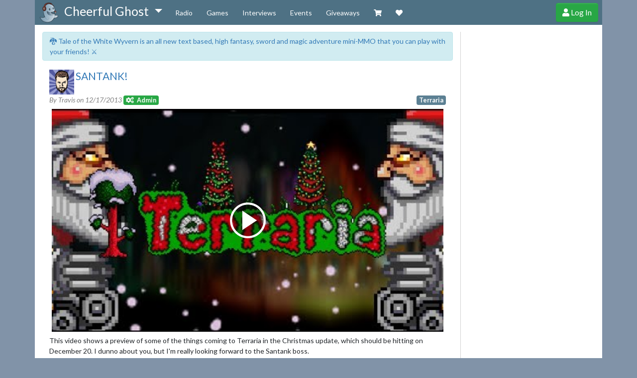

--- FILE ---
content_type: text/html; charset=utf-8
request_url: https://cheerfulghost.com/Travis/posts/1783/santank
body_size: 5787
content:
<!DOCTYPE html>
<html lang="en" itemscope itemtype="http://schema.org/WebPage">
<head>
  <meta charset="utf-8">

  <meta name="viewport" content="width=device-width, initial-scale=1.0">

  <!-- META -->
  <title>SANTANK! - Terraria</title>
  <meta name="description" content="This video shows a preview of some of the things coming to Terraria in the Christmas update, which should be hitting on December 20. I dunno about you, but I'm really looking forward to the Santank boss.

A PSA: If you launch Terraria now, the old Christmas event is going on. It starts every year on December 15. Don't be disappointed by the lack of new content-- it's coming!" />
  <meta property="og:url" content="https://cheerfulghost.com/Travis/posts/1783/santank" />

  <!-- facebook -->
  <meta property="og:description" content="This video shows a preview of some of the things coming to Terraria in the Christmas update, which should be hitting on December 20. I dunno about you, but I'm really looking forward to the Santank boss.

A PSA: If you launch Terraria now, the old Christmas event is going on. It starts every year on December 15. Don't be disappointed by the lack of new content-- it's coming!" />

  <!-- google+ -->
  <meta itemprop="name" content="SANTANK! - Terraria" />
  <meta itemprop="description" content="This video shows a preview of some of the things coming to Terraria in the Christmas update, which should be hitting on December 20. I dunno about you, but I'm really looking forward to the Santank boss.

A PSA: If you launch Terraria now, the old Christmas event is going on. It starts every year on December 15. Don't be disappointed by the lack of new content-- it's coming!" />


  <!-- twitter -->
  <meta name="twitter:card" content="summary">
  <meta name="twitter:site" content="@_cheerfulghost">
  <meta name="twitter:url" content="https://cheerfulghost.com/Travis/posts/1783/santank">
  <meta name="twitter:title" content="SANTANK! - Terraria">
  <meta name="twitter:description" content="This video shows a preview of some of the things coming to Terraria in the Christmas update, which should be hitting on December 20. I dunno about you, but I'm really looking forward to the Santank boss.

A PSA: If you launch Terraria now, the old Christmas event is going on. It starts every year on December 15. Don't be disappointed by the lack of new content-- it's coming!">

  <meta name="google-site-verification" content="cuT6TRiMOMJKjCnmtw_yFQzRRc_ketPhTrUvnhBULoo" />

  <!-- the media being shared on this page -->
      <meta name="pubdate" content="20131217">
  <meta property="article:published_time" content="2013-12-17T00:51:24Z" />


  <meta property="article:modified_time" content="2014-01-26T22:12:53Z" />
  <meta property="og:updated_time" content="2014-01-26T22:12:53Z" />

  <meta property="article:author" content="https://cheerfulghost.com/Travis" />
  <meta property="article:section" content="Videogames" />
  <meta property="article:tag" content="Terraria" />




    <meta property="og:image" content="http://img.youtube.com/vi/rm4khK0DVZM/hqdefault.jpg" />
    <meta itemprop="image" content="http://img.youtube.com/vi/rm4khK0DVZM/hqdefault.jpg">
    <meta name="twitter:image" content="http://img.youtube.com/vi/rm4khK0DVZM/hqdefault.jpg">


  <!-- Favicons http://www.jonathantneal.com/blog/understand-the-favicon -->
  <link rel="apple-touch-icon" href="/assets/cheerful_ghost_icon100x100-b87d3b7578aec307072de6683e4151f34f46b1c0de4c87b81fe5a2a89c097894.png">
  <link rel="icon" href="/assets/cheerful_ghost_icon100x100-b87d3b7578aec307072de6683e4151f34f46b1c0de4c87b81fe5a2a89c097894.png">
  <!--[if IE]><link rel="shortcut icon" href="/assets/favicon.ico"><![endif]-->
  <!-- or, set /favicon.ico for IE10 win -->
  <meta name="msapplication-TileColor" content="#609ecd">
  <meta name="msapplication-TileImage" content="/assets/cheerful_ghost_icon100x100-b87d3b7578aec307072de6683e4151f34f46b1c0de4c87b81fe5a2a89c097894.png">

  <!-- Google Fonts async -->
  <script src="https://ajax.googleapis.com/ajax/libs/webfont/1.6.26/webfont.js"></script>
  <script>
    WebFont.load({
      google: {
        families: ['Lato:400,700,400italic', 'VT323']
      }
    });

    (function(d) {
       var wf = d.createElement('script'), s = d.scripts[0];
       wf.src = 'https://ajax.googleapis.com/ajax/libs/webfont/1.6.26/webfont.js';
       wf.async = true;
       s.parentNode.insertBefore(wf, s);
    })(document);
  </script>

  <link rel="stylesheet" media="screen" href="/assets/application-2c7ffa185bbdde6699480974e893cb424aa15e4fb74db5734bbe294ffa30e37f.css" />
  <style type="text/css"></style>

  <script src="/assets/application-471a9e52f59dc6f59dddad45bd77e09bfd756324dafd23e12ff4e93d6769f931.js" defer="defer"></script>

  <!-- Font Awesome Kit -->
  <script src="https://kit.fontawesome.com/9c5b8f2ef8.js" defer></script>

    <script type="text/javascript" defer>
      var _gaq = _gaq || [];
      _gaq.push(['_setAccount', 'UA-28440569-1']);
      _gaq.push(['_trackPageview']);

      (function() {
        var ga = document.createElement('script'); ga.type = 'text/javascript'; ga.async = true;
        ga.src = ('https:' == document.location.protocol ? 'https://ssl' : 'http://www') + '.google-analytics.com/ga.js';
        var s = document.getElementsByTagName('script')[0]; s.parentNode.insertBefore(ga, s);
      })();
    </script>

  <meta name="csrf-param" content="authenticity_token" />
<meta name="csrf-token" content="KXEhxNzPiazHdEVA/o+LZ6ddOcD8z0DA07D2/l/c0lZSq3vgPP7p3TEBIBjMDmbC4ZrH+nK6LaviUZVD7e585w==" />

  
</head>

<body>
  <nav class="navbar navbar-dark navbar-inverse navbar-expand-lg py-0 px-0">
    <div class="container">
      <div class="navbar-brand">
        <a href="/">
          <img class="title-img img-responsive" src="/assets/cheerful_ghost_icon100x100-b87d3b7578aec307072de6683e4151f34f46b1c0de4c87b81fe5a2a89c097894.png" />
</a>        <span class="dropdown d-none d-lg-inline">
          <a href="#" class="title-text dropdown-toggle nav-submenu" data-toggle="dropdown" data-disabled="true" role="button" aria-haspopup="true" aria-expanded="false">
            <span>Cheerful Ghost<span class="caret"></span></span>
          </a>
          <div class="dropdown-menu dropdown-brand">
            <a class="dropdown-item" href="/">Home</a>
            <hr role="separator" class="divider">
            <a class="dropdown-item" href="/forums">Discussion Forums</a>
            <hr role="separator" class="divider">
            <a class="dropdown-item" href="/blog">Blog</a>
            <hr role="separator" class="divider">
            <a class="dropdown-item" href="/about">About</a>
          </div>
        </span>
        <span class="d-none d-none d-sm-inline d-lg-none"> Cheerful Ghost</span>
        <span class="d-none d-inline d-sm-none"> CG</span>
      </div>

      <div class="collapse navbar-collapse" id="mainMenu">
          <ul class="navbar-nav mr-auto mt-2 mt-lg-0">
              <li class="d-lg-none">
  
</li>

<li class="nav-item ">
  <a class="nav-link" title="Cheerful Ghost Radio is an awesome all things nerd Podcast." href="/radio">Radio</a>
</li>
<li class="nav-item ">
  <a class="nav-link" title="We make games and our games list tracks the most popular games we talk about." href="/games">Games</a>
</li>
<li class="nav-item ">
    <a class="nav-link" title="Read interviews with interesting people in gaming." href="/interviews">Interviews</a>
</li>
<li class="nav-item ">
  <a class="nav-link" title="What events can you join in with the community?" href="/events">
    Events
</a></li>
<li class="nav-item ">
  <a class="nav-link" title="Cool giveaways for games that matter." href="/giveaways">
  Giveaways

</a></li>
<li class="nav-item  d-lg-none">
    <a class="nav-link" href="/forums">Forums</a>
</li>
<li class="nav-item  d-lg-none">
  <a class="nav-link" href="/blog">Blog</a>
</li>
<li class="nav-item  d-lg-none">
  <a class="nav-link" href="/about">About</a>
</li>
<li class="nav-item">
  <a class="nav-link" target="_blank" href="/merch">
    <i class="fas fa-shopping-cart" title="Visit our Zazzle Shop"></i> <span class="d-lg-none">Shop</span>
</a></li>
<li class="nav-item ">
  <a class="nav-link" href="/membership">
    <i class="fas fa-heart" title="Support Cheerful Ghost through donations, membership and more!"></i> <span class="d-lg-none">Membership</span>
</a></li>

          </ul>
      </div>

      <div class="navbar-right">
        <button class="navbar-toggler" id="mainMenuSmallToggler" type="button" data-toggle="collapse" data-target="#mainMenuSmall" aria-controls="navbar-ex1-collapse" aria-expanded="false" aria-label="Toggle navigation">
          <span class="far fa-bars"></span>
        </button>

          <a class="btn btn-success btn-user d-none d-sm-inline-block" title="Create your Cheerful Ghost Account!" href="/signup">
            <span class="fas fa-user" aria-hidden="true"></span> Log In
</a>
          <a class="btn btn-success btn-user d-inline-block d-sm-none" href="/signup">
            <span class="fas fa-user" aria-title="Log in"></span>
</a>      </div>
    </div>


  </nav>
  <div class="collapse container pos-f-t" id="mainMenuSmall">
    <ul class="navbar-nav mr-auto mt-2 mt-lg-0">
        <li class="d-lg-none">
  
</li>

<li class="nav-item ">
  <a class="nav-link" title="Cheerful Ghost Radio is an awesome all things nerd Podcast." href="/radio">Radio</a>
</li>
<li class="nav-item ">
  <a class="nav-link" title="We make games and our games list tracks the most popular games we talk about." href="/games">Games</a>
</li>
<li class="nav-item ">
    <a class="nav-link" title="Read interviews with interesting people in gaming." href="/interviews">Interviews</a>
</li>
<li class="nav-item ">
  <a class="nav-link" title="What events can you join in with the community?" href="/events">
    Events
</a></li>
<li class="nav-item ">
  <a class="nav-link" title="Cool giveaways for games that matter." href="/giveaways">
  Giveaways

</a></li>
<li class="nav-item  d-lg-none">
    <a class="nav-link" href="/forums">Forums</a>
</li>
<li class="nav-item  d-lg-none">
  <a class="nav-link" href="/blog">Blog</a>
</li>
<li class="nav-item  d-lg-none">
  <a class="nav-link" href="/about">About</a>
</li>
<li class="nav-item">
  <a class="nav-link" target="_blank" href="/merch">
    <i class="fas fa-shopping-cart" title="Visit our Zazzle Shop"></i> <span class="d-lg-none">Shop</span>
</a></li>
<li class="nav-item ">
  <a class="nav-link" href="/membership">
    <i class="fas fa-heart" title="Support Cheerful Ghost through donations, membership and more!"></i> <span class="d-lg-none">Membership</span>
</a></li>

    </ul>
  </div>


    <div class="container container-main">
      <div class="row">
        <div class="col-lg-9 col-content-main">
          <div class="notifications">
            
          </div>

          




  <div class="alert alert-info shout-mention-burst">
    <a target="_blank" title="Tale of the White Wyvern is a text based, high fantasy, sword and magic adventure mini-MMO that you can play with your friends!" href="https://thewhitewyvern.com">🐉 Tale of the White Wyvern is an all new text based, high fantasy, sword and magic adventure mini-MMO that you can play with your friends! ⚔️</a>
  </div>


<div class="posts">
  

<div class="clearfix"></div>

<article class="clearfix commentable" data-post-id="1783" itemscope itemtype="http://schema.org/Article">
  <div class="row">
    <div class="col-9 col-sm-10">
      <span class="pic-container d-none d-lg-inline">
          <a href="/Travis">
              <img class="img-article" src="https://gravatar.com/avatar/f8a41c29dd00b2674505c02330483dc9.png?d=https%3A%2F%2Fcheerfulghost.com%2Fassets%2Favatars%2Fheadphone_cheerful_ghost-6c4469c3dda6a7106b0b1752b1fd29794da4cc54fc5d73312bee9a0b5a8e37fc.png&amp;s=220" />
</a>      </span>
      <div class="title">
        <a href="https://cheerfulghost.com/Travis/posts/1783/santank">
          <h2 itemprop="name">SANTANK!</h2>
</a>      </div>
    </div>
    <div class="col-3 col-sm-2 align-right">
    </div>
  </div>
  <aside>
    <div class="row">
      <div class="col-8 col-sm-8">
        <div class="pic-container d-inline-block d-lg-none">
          <a href="/Travis">
            <img class="img-article" src="https://gravatar.com/avatar/f8a41c29dd00b2674505c02330483dc9.png?d=https%3A%2F%2Fcheerfulghost.com%2Fassets%2Favatars%2Fheadphone_cheerful_ghost-6c4469c3dda6a7106b0b1752b1fd29794da4cc54fc5d73312bee9a0b5a8e37fc.png&amp;s=220" />
</a>        </div>
        <div class="credits d-inline-block">
          By Travis on <span itemprop="datePublished" content="12/17/2013">12/17/2013 </span><br class="d-inline d-lg-none"><span class='badge badge-success'><span class='fas fa-cogs'></span> &nbsp; Admin</span>
        </div>
      </div>
      <div class="col-4 col-sm-4 align-right">
        <a title="Read everyones posts on Terraria" href="/games/19077/terraria">
          <span class="badge badge-primary">Terraria</span>
</a>      </div>
    </div>





  </aside>

    <div class="embed_post_media">
      <div class='youtube-player' data-id='rm4khK0DVZM'></div>
    </div>


  <div class="post-main">

    <div class="blinds">
      <div class="content">
          This video shows a preview of some of the things coming to Terraria in the Christmas update, which should be hitting on December 20. I dunno about you, but I'm really looking forward to the Santank boss.<br><br>A PSA: If you launch Terraria now, the old Christmas event is going on. It starts every year on December 15. Don't be disappointed by the lack of new content-- it's coming!

      </div>
    </div>
  </div>

  <hr class="hr-light">
  <div class="row">
    <div class="col-5">
      <span class="post-icon">
  <a href="https://cheerfulghost.com/Travis/posts/1783/santank">
    <span class="fas fa-share-square" aria-label="Post link"></span>
</a>  <!--<a target="_blank" href="http://www.facebook.com/sharer.php?u=https://cheerfulghost.com/Travis/posts/1783/santank&amp;amp;t=Travis wrote about Terraria on cheerfulghost!">-->
    <!--<span class="fab fa-facebook" aria-label="Share on Facebook"></span>-->
  <!--</a>-->
  <!--<a target="_blank" href="http://twitter.com/intent/tweet?url=https://cheerfulghost.com/Travis/posts/1783/santank&amp;text=Travis wrote about Terraria on cheerfulghost">-->
    <!--<span class="fab fa-twitter-square" aria-label="Share on Twitter"></span>-->
  <!--</a>-->
  <!--<a target="_blank" href="https://plus.google.com/share?url=https://cheerfulghost.com/Travis/posts/1783/santank">-->
    <!--<span class="fab fa-google-plus-square" aria-label="Share on Google+"></span>-->
  <!--</a>-->
</span>
    </div>

    <div class="col-7">
      <div class="comment_control align-right clearfix">

        <button class="show_comments btn btn-primary">
  Comments
    <span class="badge badge-pill">4</span>
</button>
        <span class="">
    <img class="" title="Sign in to Track this Post" src="/assets/art/star_unselected-756d6210695181297695e3b1c0541754d066b81f442e37aba9f51765ca30b0b5.png" />
</span>

      </div>
      <div class="clearfix"></div>
    </div>
  </div>
  <div class="row">
    <div class="col-12">
        <div class="commenting" style="display: block;">
  <div class="comments" data-comments-commentable-id="1783">
    <div class="comment" data-comment-id="7096" id="comment7096">
  <div class="content card comment-special-border comment-staff-border comment-default">
    <div class="card-header">
      <div class="row row-comment-header">
        <div class="col-12">
          <div class="pull-right">
              <a class="btn btn-outline-secondary btn-xs" title="URL to share this comment." target="_blank" href="/Travis/posts/1783/santank#comment7096">
                <span class="fas fa-share-square fa-fw"></span>
</a>
          </div>


          <a href="/jdodson">
            <img class="comment-img pull-left" src="https://lh3.googleusercontent.com/a/ACg8ocL12WTl8bGYflfHAsVfKt9QS7rV_yv4f3V4_5C5a4PjjFYUKnTs=s96-d" />
</a>
          <span class="comment-user">
            <a href="/jdodson">jdodson</a>
            <span class="comment-user-badge"><span class='badge badge-success'><span class='fas fa-cogs'></span> &nbsp; Admin</span></span>
          </span>

          <span class="text-muted comment-timestamp">
              wrote on 12/17/2013 at 03:22am
          </span>
        </div>
      </div>
    </div>
    <div class="card-body clearfix">
      <p class="card-text">
        Santank reminds me of in the film The Santa Clause when they talk about "Santa and the total tank."<br><br>Really looking forward to the new mechanics and I hope Santank doesn't destroy player houses :D<br><br>Oh and the scene from The Santa Clause:<br><br><a target="_blank" rel="noopener" href="http://klipd.com/watch/the-santa-clause/sweatpants-to-work-scene">http://klipd.com/watch/the-santa-clause/sweatpants-to-work-scene</a>
      </p>
    </div>

  </div>
</div>
<div class="comment" data-comment-id="7557" id="comment7557">
  <div class="content card comment-special-border comment-donor-border comment-default">
    <div class="card-header">
      <div class="row row-comment-header">
        <div class="col-12">
          <div class="pull-right">
              <a class="btn btn-outline-secondary btn-xs" title="URL to share this comment." target="_blank" href="/Travis/posts/1783/santank#comment7557">
                <span class="fas fa-share-square fa-fw"></span>
</a>
          </div>


          <a href="/Azurephile">
            <img class="comment-img pull-left" src="https://avatars.steamstatic.com/f18330a557e8db7a534f9005225b3afdce9de353_full.jpg" />
</a>
          <span class="comment-user">
            <a href="/Azurephile">Azurephile</a>
            <span class="comment-user-badge"><span class='badge badge-warning'><span class='fas fa-star'></span> &nbsp; Super Member</span></span>
          </span>

          <span class="text-muted comment-timestamp">
              wrote on 01/26/2014 at 07:41am
          </span>
        </div>
      </div>
    </div>
    <div class="card-body clearfix">
      <p class="card-text">
        I don't know how I missed some of this stuff last month. I saw Presents, but they didn't seem to contain a lot of new loot as the video claims, mostly just Candy Cane Blocks and Gingerbread Cookies. I never saw a Christmas Tree, maybe I didn't look it up. I never saw Santank either, but again that's probably just because I didn't look it up either. Is Santank part of the Frost Moon event?
      </p>
    </div>

  </div>
</div>
<div class="comment" data-comment-id="7560" id="comment7560">
  <div class="content card comment-special-border comment-staff-border comment-author">
    <div class="card-header">
      <div class="row row-comment-header">
        <div class="col-12">
          <div class="pull-right">
              <a class="btn btn-outline-secondary btn-xs" title="URL to share this comment." target="_blank" href="/Travis/posts/1783/santank#comment7560">
                <span class="fas fa-share-square fa-fw"></span>
</a>
          </div>


          <a href="/Travis">
            <img class="comment-img pull-left" src="https://gravatar.com/avatar/f8a41c29dd00b2674505c02330483dc9.png?d=https%3A%2F%2Fcheerfulghost.com%2Fassets%2Favatars%2Fheadphone_cheerful_ghost-6c4469c3dda6a7106b0b1752b1fd29794da4cc54fc5d73312bee9a0b5a8e37fc.png&amp;s=220" />
</a>
          <span class="comment-user">
            <a href="/Travis">Travis</a>
            <span class="comment-user-badge"><span class='badge badge-success'><span class='fas fa-cogs'></span> &nbsp; Admin</span><span class='badge badge-primary'><span class='fas fa-user'></span> &nbsp; Post Author</span></span>
          </span>

          <span class="text-muted comment-timestamp">
              wrote on 01/26/2014 at 06:08pm
          </span>
        </div>
      </div>
    </div>
    <div class="card-body clearfix">
      <p class="card-text">
        Those enemies come from the Frost Moon. I think Santa sells the christmas tree. And most of your time during the holidays was before the patch hit, so that's why you didn't get a ton of the loot, but I'm surprised you didn't start getting more afterward. That said, if I recall correctly, you had some sort of weird bug with presents too, so that could have played a part.
      </p>
    </div>

  </div>
</div>
<div class="comment" data-comment-id="7561" id="comment7561">
  <div class="content card comment-special-border comment-donor-border comment-default">
    <div class="card-header">
      <div class="row row-comment-header">
        <div class="col-12">
          <div class="pull-right">
              <a class="btn btn-outline-secondary btn-xs" title="URL to share this comment." target="_blank" href="/Travis/posts/1783/santank#comment7561">
                <span class="fas fa-share-square fa-fw"></span>
</a>
          </div>


          <a href="/Azurephile">
            <img class="comment-img pull-left" src="https://avatars.steamstatic.com/f18330a557e8db7a534f9005225b3afdce9de353_full.jpg" />
</a>
          <span class="comment-user">
            <a href="/Azurephile">Azurephile</a>
            <span class="comment-user-badge"><span class='badge badge-warning'><span class='fas fa-star'></span> &nbsp; Super Member</span></span>
          </span>

          <span class="text-muted comment-timestamp">
              wrote on 01/26/2014 at 10:12pm
          </span>
        </div>
      </div>
    </div>
    <div class="card-body clearfix">
      <p class="card-text">
        That makes sense as I did the Frost Moon once, but didn't survive long enough to see Santank. Santa never moved into my world either, so that also makes sense as to why I didn't see a Christmas tree. Yeah, the bug I had was that in order to open a present (after the holiday update), I had to right-click on it in my inventory screen and then once I exited the inventory window, the game would tell me what the present contained. It didn't act like that before the holiday update, where as right-clicking a present simply opened it and showed me what was in it without having to exit the inventory screen. It has continued to function in the seemingly buggy way ever since that holiday update, but I got used to it and it didn't really bother me. Oh, the Frost Moon and Pumpkin Moon events are brutal even with a Terra Blade and Turtle Armor, but you know that from experience and my post about it.
      </p>
    </div>

  </div>
</div>

  </div>

      <div class="user_alert alert alert-info ui-corner-all">
  <span class="fas fa-info-circle"></span>
  <strong>If you want to join this conversation you need to sign in.</strong>
</div>

      <a class="btn btn-success" target="_blank" href="/signup">
  <span class="fas fa-user"></span>
  Sign Up / Log In
</a>
</div>

    </div>
  </div>
</article>
<hr class="separator" />

</div>


        </div>

          <div class="recent col-lg-3 d-none d-lg-block left-border">
            
          </div>
      </div>
    </div>
  <footer class="footer">
  <div class="container">
    <small>
      Use of this site constitutes acceptance of our <a href="/membership/terms">Terms of Service</a> and <a href="/membership/privacy">Privacy Policy</a>.
      <br>
      © 2019 Cheerful Ghost LLC. All rights reserved. Cheerful Ghost and the Ghost Logo are registered trademarks of Cheerful Ghost LLC.
      <br>
      Cheerful Ghost is part of the <a href="http://vgw.io" target="_blank"><i class="fa fa-gamepad"></i> Video Game Webring</a>!
    </small>
  </div>
</footer>


<script defer src="https://static.cloudflareinsights.com/beacon.min.js/vcd15cbe7772f49c399c6a5babf22c1241717689176015" integrity="sha512-ZpsOmlRQV6y907TI0dKBHq9Md29nnaEIPlkf84rnaERnq6zvWvPUqr2ft8M1aS28oN72PdrCzSjY4U6VaAw1EQ==" data-cf-beacon='{"version":"2024.11.0","token":"2e37313ffcd64ffba6ca4b8d669784b9","r":1,"server_timing":{"name":{"cfCacheStatus":true,"cfEdge":true,"cfExtPri":true,"cfL4":true,"cfOrigin":true,"cfSpeedBrain":true},"location_startswith":null}}' crossorigin="anonymous"></script>
</body>
</html>
